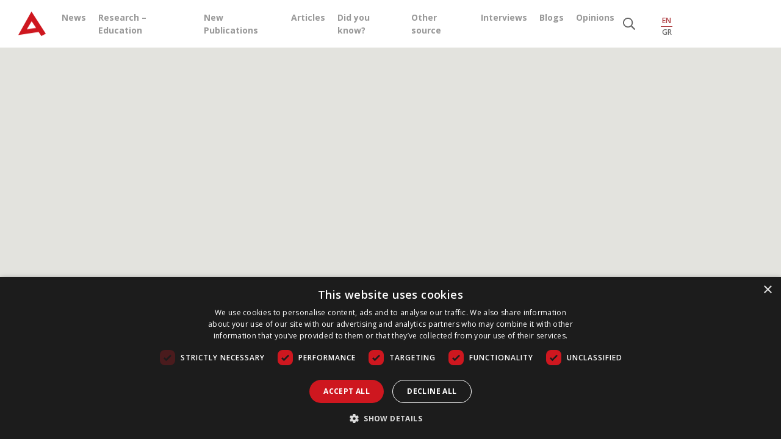

--- FILE ---
content_type: text/html; charset=UTF-8
request_url: https://www.archaeology.wiki/blog/tag/anatomical-adaptations/
body_size: 7974
content:
<!DOCTYPE html>
<html lang="en-US">
<head>
    <meta name="google-site-verification" content="bFUO0FqF538omQPtwlCEnexBduqgntMTIH79pzY0qks" />
    <meta name="viewport" content="width=device-width, initial-scale=1">
    <meta charset="UTF-8" />
    <title>anatomical adaptations Archives - Archaeology Wiki</title>
    <link rel="profile" href="https://gmpg.org/xfn/11" />

    <link rel="pingback" href="https://www.archaeology.wiki/xmlrpc.php" />
    <link rel="icon" href="https://www.archaeology.wiki/favicon.ico" type="image/x-icon">
    <link rel="shortcut icon" href="https://www.archaeology.wiki/favicon.ico" type="image/x-icon">
    <link rel="apple-touch-icon" href="https://www.archaeology.wiki/favicon.ico">


    <link rel="stylesheet" href="https://www.archaeology.wiki/wp-content/themes/archaeology_v3/css/bootstrap.min.css">
    
	<link href="https://fonts.googleapis.com/css?family=Open+Sans:300,300i,400,400i,600,600i,700,700i,800,800i&display=swap&subset=greek" rel="stylesheet">
    <link href="https://fonts.googleapis.com/css?family=Open+Sans+Condensed:300,300i,700&display=swap&subset=greek" rel="stylesheet">
    <link rel="stylesheet" href="https://www.archaeology.wiki/wp-content/themes/archaeology_v3/assets/FontAw/css/all.min.css">
    
    <link href="https://www.archaeology.wiki/wp-content/themes/archaeology_v3/style_v2.css" rel="stylesheet" type="text/css" />
    <link href="https://www.archaeology.wiki/wp-content/themes/archaeology_v3/colors.css" rel="stylesheet" type="text/css" />
    <link href="https://www.archaiologia.gr//js/jquery.kwicks.min.css" rel="stylesheet" type="text/css" />
    <link href="https://www.archaeology.wiki/wp-content/themes/archaeology_v3/old_css.css" rel="stylesheet" type="text/css" />
    
    <!--[if lt IE 9]>
        <link href="https://www.archaeology.wiki/wp-content/themes/archaeology_v3/style_ie.css" rel="stylesheet" type="text/css" />
    <![endif]-->
    
    <link href="https://code.jquery.com/ui/1.10.3/themes/smoothness/jquery-ui.css" rel="stylesheet" type="text/css" media="all"/>
    <link rel="stylesheet" type="text/css" href="https://www.archaiologia.gr/js/fancy/jquery.fancybox.css?v=2.1.5" media="screen" />
    <link rel="stylesheet" type="text/css" href="https://www.archaiologia.gr/js/fancy/helpers/jquery.fancybox-thumbs.css?v=1.0.7" />
    
    <link rel="stylesheet" href="https://www.archaeology.wiki/wp-content/themes/archaeology_v3/style.css">
	<link rel="stylesheet" href="https://www.archaeology.wiki/wp-content/themes/archaeology_v3/responsive.css">
    
        
    <script src="https://www.archaeology.wiki/wp-content/themes/archaeology_v3/js/jquery-3.4.1.min.js"></script>
	<script src="https://www.archaeology.wiki/wp-content/themes/archaeology_v3/js/bootstrap.min.js"></script>
	<script src="https://www.archaeology.wiki/wp-content/themes/archaeology_v3/assets/FontAw/js/all.min.js"></script>
	<script type="text/javascript" src="https://cdnjs.cloudflare.com/ajax/libs/waypoints/4.0.1/jquery.waypoints.min.js"></script>
	<script type="text/javascript" src="https://cdnjs.cloudflare.com/ajax/libs/Counter-Up/1.0.0/jquery.counterup.min.js"></script>
	
	
	
	
        <!-- Google Tag Manager -->
    <script type="text/javascript" charset="UTF-8" src="//cdn.cookie-script.com/s/ed546c8538d655d198f485b9fee44789.js"></script>
    <!-- End Google Tag Manager -->
    <meta name='robots' content='index, follow, max-image-preview:large, max-snippet:-1, max-video-preview:-1' />

	<!-- This site is optimized with the Yoast SEO plugin v23.5 - https://yoast.com/wordpress/plugins/seo/ -->
	<title>anatomical adaptations Archives - Archaeology Wiki</title>
	<link rel="canonical" href="https://www.archaeology.wiki/blog/tag/anatomical-adaptations/" />
	<meta property="og:locale" content="en_US" />
	<meta property="og:type" content="article" />
	<meta property="og:title" content="anatomical adaptations Archives - Archaeology Wiki" />
	<meta property="og:url" content="https://www.archaeology.wiki/blog/tag/anatomical-adaptations/" />
	<meta property="og:site_name" content="Archaeology Wiki" />
	<meta name="twitter:card" content="summary_large_image" />
	<meta name="twitter:site" content="@archaiologia_gr" />
	<script type="application/ld+json" class="yoast-schema-graph">{"@context":"https://schema.org","@graph":[{"@type":"CollectionPage","@id":"https://www.archaeology.wiki/blog/tag/anatomical-adaptations/","url":"https://www.archaeology.wiki/blog/tag/anatomical-adaptations/","name":"anatomical adaptations Archives - Archaeology Wiki","isPartOf":{"@id":"https://www.archaeology.wiki/#website"},"primaryImageOfPage":{"@id":"https://www.archaeology.wiki/blog/tag/anatomical-adaptations/#primaryimage"},"image":{"@id":"https://www.archaeology.wiki/blog/tag/anatomical-adaptations/#primaryimage"},"thumbnailUrl":"https://www.archaeology.wiki/wp-content/uploads/2016/11/Australopithecus_afarensis.jpg","breadcrumb":{"@id":"https://www.archaeology.wiki/blog/tag/anatomical-adaptations/#breadcrumb"},"inLanguage":"en-US"},{"@type":"ImageObject","inLanguage":"en-US","@id":"https://www.archaeology.wiki/blog/tag/anatomical-adaptations/#primaryimage","url":"https://www.archaeology.wiki/wp-content/uploads/2016/11/Australopithecus_afarensis.jpg","contentUrl":"https://www.archaeology.wiki/wp-content/uploads/2016/11/Australopithecus_afarensis.jpg","width":1800,"height":1350,"caption":"Australopithecus afarensis"},{"@type":"BreadcrumbList","@id":"https://www.archaeology.wiki/blog/tag/anatomical-adaptations/#breadcrumb","itemListElement":[{"@type":"ListItem","position":1,"name":"Home","item":"https://www.archaeology.wiki/"},{"@type":"ListItem","position":2,"name":"anatomical adaptations"}]},{"@type":"WebSite","@id":"https://www.archaeology.wiki/#website","url":"https://www.archaeology.wiki/","name":"Archaeology Wiki","description":"","potentialAction":[{"@type":"SearchAction","target":{"@type":"EntryPoint","urlTemplate":"https://www.archaeology.wiki/?s={search_term_string}"},"query-input":{"@type":"PropertyValueSpecification","valueRequired":true,"valueName":"search_term_string"}}],"inLanguage":"en-US"}]}</script>
	<!-- / Yoast SEO plugin. -->


<link rel="alternate" type="application/rss+xml" title="Archaeology Wiki &raquo; Feed" href="https://www.archaeology.wiki/feed/" />
<link rel="alternate" type="application/rss+xml" title="Archaeology Wiki &raquo; anatomical adaptations Tag Feed" href="https://www.archaeology.wiki/blog/tag/anatomical-adaptations/feed/" />
<script type="text/javascript">
/* <![CDATA[ */
window._wpemojiSettings = {"baseUrl":"https:\/\/s.w.org\/images\/core\/emoji\/14.0.0\/72x72\/","ext":".png","svgUrl":"https:\/\/s.w.org\/images\/core\/emoji\/14.0.0\/svg\/","svgExt":".svg","source":{"concatemoji":"https:\/\/www.archaeology.wiki\/wp-includes\/js\/wp-emoji-release.min.js?ver=b027d3e327290e80aba01746deb64a74"}};
/*! This file is auto-generated */
!function(i,n){var o,s,e;function c(e){try{var t={supportTests:e,timestamp:(new Date).valueOf()};sessionStorage.setItem(o,JSON.stringify(t))}catch(e){}}function p(e,t,n){e.clearRect(0,0,e.canvas.width,e.canvas.height),e.fillText(t,0,0);var t=new Uint32Array(e.getImageData(0,0,e.canvas.width,e.canvas.height).data),r=(e.clearRect(0,0,e.canvas.width,e.canvas.height),e.fillText(n,0,0),new Uint32Array(e.getImageData(0,0,e.canvas.width,e.canvas.height).data));return t.every(function(e,t){return e===r[t]})}function u(e,t,n){switch(t){case"flag":return n(e,"\ud83c\udff3\ufe0f\u200d\u26a7\ufe0f","\ud83c\udff3\ufe0f\u200b\u26a7\ufe0f")?!1:!n(e,"\ud83c\uddfa\ud83c\uddf3","\ud83c\uddfa\u200b\ud83c\uddf3")&&!n(e,"\ud83c\udff4\udb40\udc67\udb40\udc62\udb40\udc65\udb40\udc6e\udb40\udc67\udb40\udc7f","\ud83c\udff4\u200b\udb40\udc67\u200b\udb40\udc62\u200b\udb40\udc65\u200b\udb40\udc6e\u200b\udb40\udc67\u200b\udb40\udc7f");case"emoji":return!n(e,"\ud83e\udef1\ud83c\udffb\u200d\ud83e\udef2\ud83c\udfff","\ud83e\udef1\ud83c\udffb\u200b\ud83e\udef2\ud83c\udfff")}return!1}function f(e,t,n){var r="undefined"!=typeof WorkerGlobalScope&&self instanceof WorkerGlobalScope?new OffscreenCanvas(300,150):i.createElement("canvas"),a=r.getContext("2d",{willReadFrequently:!0}),o=(a.textBaseline="top",a.font="600 32px Arial",{});return e.forEach(function(e){o[e]=t(a,e,n)}),o}function t(e){var t=i.createElement("script");t.src=e,t.defer=!0,i.head.appendChild(t)}"undefined"!=typeof Promise&&(o="wpEmojiSettingsSupports",s=["flag","emoji"],n.supports={everything:!0,everythingExceptFlag:!0},e=new Promise(function(e){i.addEventListener("DOMContentLoaded",e,{once:!0})}),new Promise(function(t){var n=function(){try{var e=JSON.parse(sessionStorage.getItem(o));if("object"==typeof e&&"number"==typeof e.timestamp&&(new Date).valueOf()<e.timestamp+604800&&"object"==typeof e.supportTests)return e.supportTests}catch(e){}return null}();if(!n){if("undefined"!=typeof Worker&&"undefined"!=typeof OffscreenCanvas&&"undefined"!=typeof URL&&URL.createObjectURL&&"undefined"!=typeof Blob)try{var e="postMessage("+f.toString()+"("+[JSON.stringify(s),u.toString(),p.toString()].join(",")+"));",r=new Blob([e],{type:"text/javascript"}),a=new Worker(URL.createObjectURL(r),{name:"wpTestEmojiSupports"});return void(a.onmessage=function(e){c(n=e.data),a.terminate(),t(n)})}catch(e){}c(n=f(s,u,p))}t(n)}).then(function(e){for(var t in e)n.supports[t]=e[t],n.supports.everything=n.supports.everything&&n.supports[t],"flag"!==t&&(n.supports.everythingExceptFlag=n.supports.everythingExceptFlag&&n.supports[t]);n.supports.everythingExceptFlag=n.supports.everythingExceptFlag&&!n.supports.flag,n.DOMReady=!1,n.readyCallback=function(){n.DOMReady=!0}}).then(function(){return e}).then(function(){var e;n.supports.everything||(n.readyCallback(),(e=n.source||{}).concatemoji?t(e.concatemoji):e.wpemoji&&e.twemoji&&(t(e.twemoji),t(e.wpemoji)))}))}((window,document),window._wpemojiSettings);
/* ]]> */
</script>
<style id='wp-emoji-styles-inline-css' type='text/css'>

	img.wp-smiley, img.emoji {
		display: inline !important;
		border: none !important;
		box-shadow: none !important;
		height: 1em !important;
		width: 1em !important;
		margin: 0 0.07em !important;
		vertical-align: -0.1em !important;
		background: none !important;
		padding: 0 !important;
	}
</style>
<link rel='stylesheet' id='wp-block-library-css' href='https://www.archaeology.wiki/wp-includes/css/dist/block-library/style.min.css?ver=b027d3e327290e80aba01746deb64a74' type='text/css' media='all' />
<style id='classic-theme-styles-inline-css' type='text/css'>
/*! This file is auto-generated */
.wp-block-button__link{color:#fff;background-color:#32373c;border-radius:9999px;box-shadow:none;text-decoration:none;padding:calc(.667em + 2px) calc(1.333em + 2px);font-size:1.125em}.wp-block-file__button{background:#32373c;color:#fff;text-decoration:none}
</style>
<style id='global-styles-inline-css' type='text/css'>
body{--wp--preset--color--black: #000000;--wp--preset--color--cyan-bluish-gray: #abb8c3;--wp--preset--color--white: #ffffff;--wp--preset--color--pale-pink: #f78da7;--wp--preset--color--vivid-red: #cf2e2e;--wp--preset--color--luminous-vivid-orange: #ff6900;--wp--preset--color--luminous-vivid-amber: #fcb900;--wp--preset--color--light-green-cyan: #7bdcb5;--wp--preset--color--vivid-green-cyan: #00d084;--wp--preset--color--pale-cyan-blue: #8ed1fc;--wp--preset--color--vivid-cyan-blue: #0693e3;--wp--preset--color--vivid-purple: #9b51e0;--wp--preset--gradient--vivid-cyan-blue-to-vivid-purple: linear-gradient(135deg,rgba(6,147,227,1) 0%,rgb(155,81,224) 100%);--wp--preset--gradient--light-green-cyan-to-vivid-green-cyan: linear-gradient(135deg,rgb(122,220,180) 0%,rgb(0,208,130) 100%);--wp--preset--gradient--luminous-vivid-amber-to-luminous-vivid-orange: linear-gradient(135deg,rgba(252,185,0,1) 0%,rgba(255,105,0,1) 100%);--wp--preset--gradient--luminous-vivid-orange-to-vivid-red: linear-gradient(135deg,rgba(255,105,0,1) 0%,rgb(207,46,46) 100%);--wp--preset--gradient--very-light-gray-to-cyan-bluish-gray: linear-gradient(135deg,rgb(238,238,238) 0%,rgb(169,184,195) 100%);--wp--preset--gradient--cool-to-warm-spectrum: linear-gradient(135deg,rgb(74,234,220) 0%,rgb(151,120,209) 20%,rgb(207,42,186) 40%,rgb(238,44,130) 60%,rgb(251,105,98) 80%,rgb(254,248,76) 100%);--wp--preset--gradient--blush-light-purple: linear-gradient(135deg,rgb(255,206,236) 0%,rgb(152,150,240) 100%);--wp--preset--gradient--blush-bordeaux: linear-gradient(135deg,rgb(254,205,165) 0%,rgb(254,45,45) 50%,rgb(107,0,62) 100%);--wp--preset--gradient--luminous-dusk: linear-gradient(135deg,rgb(255,203,112) 0%,rgb(199,81,192) 50%,rgb(65,88,208) 100%);--wp--preset--gradient--pale-ocean: linear-gradient(135deg,rgb(255,245,203) 0%,rgb(182,227,212) 50%,rgb(51,167,181) 100%);--wp--preset--gradient--electric-grass: linear-gradient(135deg,rgb(202,248,128) 0%,rgb(113,206,126) 100%);--wp--preset--gradient--midnight: linear-gradient(135deg,rgb(2,3,129) 0%,rgb(40,116,252) 100%);--wp--preset--font-size--small: 13px;--wp--preset--font-size--medium: 20px;--wp--preset--font-size--large: 36px;--wp--preset--font-size--x-large: 42px;--wp--preset--spacing--20: 0.44rem;--wp--preset--spacing--30: 0.67rem;--wp--preset--spacing--40: 1rem;--wp--preset--spacing--50: 1.5rem;--wp--preset--spacing--60: 2.25rem;--wp--preset--spacing--70: 3.38rem;--wp--preset--spacing--80: 5.06rem;--wp--preset--shadow--natural: 6px 6px 9px rgba(0, 0, 0, 0.2);--wp--preset--shadow--deep: 12px 12px 50px rgba(0, 0, 0, 0.4);--wp--preset--shadow--sharp: 6px 6px 0px rgba(0, 0, 0, 0.2);--wp--preset--shadow--outlined: 6px 6px 0px -3px rgba(255, 255, 255, 1), 6px 6px rgba(0, 0, 0, 1);--wp--preset--shadow--crisp: 6px 6px 0px rgba(0, 0, 0, 1);}:where(.is-layout-flex){gap: 0.5em;}:where(.is-layout-grid){gap: 0.5em;}body .is-layout-flow > .alignleft{float: left;margin-inline-start: 0;margin-inline-end: 2em;}body .is-layout-flow > .alignright{float: right;margin-inline-start: 2em;margin-inline-end: 0;}body .is-layout-flow > .aligncenter{margin-left: auto !important;margin-right: auto !important;}body .is-layout-constrained > .alignleft{float: left;margin-inline-start: 0;margin-inline-end: 2em;}body .is-layout-constrained > .alignright{float: right;margin-inline-start: 2em;margin-inline-end: 0;}body .is-layout-constrained > .aligncenter{margin-left: auto !important;margin-right: auto !important;}body .is-layout-constrained > :where(:not(.alignleft):not(.alignright):not(.alignfull)){max-width: var(--wp--style--global--content-size);margin-left: auto !important;margin-right: auto !important;}body .is-layout-constrained > .alignwide{max-width: var(--wp--style--global--wide-size);}body .is-layout-flex{display: flex;}body .is-layout-flex{flex-wrap: wrap;align-items: center;}body .is-layout-flex > *{margin: 0;}body .is-layout-grid{display: grid;}body .is-layout-grid > *{margin: 0;}:where(.wp-block-columns.is-layout-flex){gap: 2em;}:where(.wp-block-columns.is-layout-grid){gap: 2em;}:where(.wp-block-post-template.is-layout-flex){gap: 1.25em;}:where(.wp-block-post-template.is-layout-grid){gap: 1.25em;}.has-black-color{color: var(--wp--preset--color--black) !important;}.has-cyan-bluish-gray-color{color: var(--wp--preset--color--cyan-bluish-gray) !important;}.has-white-color{color: var(--wp--preset--color--white) !important;}.has-pale-pink-color{color: var(--wp--preset--color--pale-pink) !important;}.has-vivid-red-color{color: var(--wp--preset--color--vivid-red) !important;}.has-luminous-vivid-orange-color{color: var(--wp--preset--color--luminous-vivid-orange) !important;}.has-luminous-vivid-amber-color{color: var(--wp--preset--color--luminous-vivid-amber) !important;}.has-light-green-cyan-color{color: var(--wp--preset--color--light-green-cyan) !important;}.has-vivid-green-cyan-color{color: var(--wp--preset--color--vivid-green-cyan) !important;}.has-pale-cyan-blue-color{color: var(--wp--preset--color--pale-cyan-blue) !important;}.has-vivid-cyan-blue-color{color: var(--wp--preset--color--vivid-cyan-blue) !important;}.has-vivid-purple-color{color: var(--wp--preset--color--vivid-purple) !important;}.has-black-background-color{background-color: var(--wp--preset--color--black) !important;}.has-cyan-bluish-gray-background-color{background-color: var(--wp--preset--color--cyan-bluish-gray) !important;}.has-white-background-color{background-color: var(--wp--preset--color--white) !important;}.has-pale-pink-background-color{background-color: var(--wp--preset--color--pale-pink) !important;}.has-vivid-red-background-color{background-color: var(--wp--preset--color--vivid-red) !important;}.has-luminous-vivid-orange-background-color{background-color: var(--wp--preset--color--luminous-vivid-orange) !important;}.has-luminous-vivid-amber-background-color{background-color: var(--wp--preset--color--luminous-vivid-amber) !important;}.has-light-green-cyan-background-color{background-color: var(--wp--preset--color--light-green-cyan) !important;}.has-vivid-green-cyan-background-color{background-color: var(--wp--preset--color--vivid-green-cyan) !important;}.has-pale-cyan-blue-background-color{background-color: var(--wp--preset--color--pale-cyan-blue) !important;}.has-vivid-cyan-blue-background-color{background-color: var(--wp--preset--color--vivid-cyan-blue) !important;}.has-vivid-purple-background-color{background-color: var(--wp--preset--color--vivid-purple) !important;}.has-black-border-color{border-color: var(--wp--preset--color--black) !important;}.has-cyan-bluish-gray-border-color{border-color: var(--wp--preset--color--cyan-bluish-gray) !important;}.has-white-border-color{border-color: var(--wp--preset--color--white) !important;}.has-pale-pink-border-color{border-color: var(--wp--preset--color--pale-pink) !important;}.has-vivid-red-border-color{border-color: var(--wp--preset--color--vivid-red) !important;}.has-luminous-vivid-orange-border-color{border-color: var(--wp--preset--color--luminous-vivid-orange) !important;}.has-luminous-vivid-amber-border-color{border-color: var(--wp--preset--color--luminous-vivid-amber) !important;}.has-light-green-cyan-border-color{border-color: var(--wp--preset--color--light-green-cyan) !important;}.has-vivid-green-cyan-border-color{border-color: var(--wp--preset--color--vivid-green-cyan) !important;}.has-pale-cyan-blue-border-color{border-color: var(--wp--preset--color--pale-cyan-blue) !important;}.has-vivid-cyan-blue-border-color{border-color: var(--wp--preset--color--vivid-cyan-blue) !important;}.has-vivid-purple-border-color{border-color: var(--wp--preset--color--vivid-purple) !important;}.has-vivid-cyan-blue-to-vivid-purple-gradient-background{background: var(--wp--preset--gradient--vivid-cyan-blue-to-vivid-purple) !important;}.has-light-green-cyan-to-vivid-green-cyan-gradient-background{background: var(--wp--preset--gradient--light-green-cyan-to-vivid-green-cyan) !important;}.has-luminous-vivid-amber-to-luminous-vivid-orange-gradient-background{background: var(--wp--preset--gradient--luminous-vivid-amber-to-luminous-vivid-orange) !important;}.has-luminous-vivid-orange-to-vivid-red-gradient-background{background: var(--wp--preset--gradient--luminous-vivid-orange-to-vivid-red) !important;}.has-very-light-gray-to-cyan-bluish-gray-gradient-background{background: var(--wp--preset--gradient--very-light-gray-to-cyan-bluish-gray) !important;}.has-cool-to-warm-spectrum-gradient-background{background: var(--wp--preset--gradient--cool-to-warm-spectrum) !important;}.has-blush-light-purple-gradient-background{background: var(--wp--preset--gradient--blush-light-purple) !important;}.has-blush-bordeaux-gradient-background{background: var(--wp--preset--gradient--blush-bordeaux) !important;}.has-luminous-dusk-gradient-background{background: var(--wp--preset--gradient--luminous-dusk) !important;}.has-pale-ocean-gradient-background{background: var(--wp--preset--gradient--pale-ocean) !important;}.has-electric-grass-gradient-background{background: var(--wp--preset--gradient--electric-grass) !important;}.has-midnight-gradient-background{background: var(--wp--preset--gradient--midnight) !important;}.has-small-font-size{font-size: var(--wp--preset--font-size--small) !important;}.has-medium-font-size{font-size: var(--wp--preset--font-size--medium) !important;}.has-large-font-size{font-size: var(--wp--preset--font-size--large) !important;}.has-x-large-font-size{font-size: var(--wp--preset--font-size--x-large) !important;}
.wp-block-navigation a:where(:not(.wp-element-button)){color: inherit;}
:where(.wp-block-post-template.is-layout-flex){gap: 1.25em;}:where(.wp-block-post-template.is-layout-grid){gap: 1.25em;}
:where(.wp-block-columns.is-layout-flex){gap: 2em;}:where(.wp-block-columns.is-layout-grid){gap: 2em;}
.wp-block-pullquote{font-size: 1.5em;line-height: 1.6;}
</style>
<link rel='stylesheet' id='taxonomy-image-plugin-public-css' href='https://www.archaeology.wiki/wp-content/plugins/taxonomy-images/css/style.css?ver=0.9.6' type='text/css' media='screen' />
<link rel="https://api.w.org/" href="https://www.archaeology.wiki/wp-json/" /><link rel="alternate" type="application/json" href="https://www.archaeology.wiki/wp-json/wp/v2/tags/57329" /><link rel="EditURI" type="application/rsd+xml" title="RSD" href="https://www.archaeology.wiki/xmlrpc.php?rsd" />

    <script src="https://www.archaiologia.gr/js/global.js" type="text/javascript"></script>
    <script src="https://www.archaiologia.gr/js/jquery.kwicks.min.js" type="text/javascript"></script>
    <script src="https://www.archaiologia.gr/js/jquery.cycle.all.js" type="text/javascript"></script>
    <script src="https://code.jquery.com/ui/1.10.3/jquery-ui.js" type="text/javascript"></script>
    <script type="text/javascript" src="https://www.archaiologia.gr/js/fancy/jquery.fancybox.js?v=2.1.5"></script>
    <script type="text/javascript" src="https://www.archaiologia.gr/js/fancy/helpers/jquery.fancybox-thumbs.js?v=1.0.7"></script>
        <script src='https://www.archaiologia.gr/js/jquery.printPage.js' type='text/javascript'></script>
    <script type="text/javascript">
    	
        function login_proccess(){
            $.post("https://www.archaiologia.gr/tools/login_prosses.php", { 
            user: $('#username').val(),
            pass: $('#password').val(),
            },
            function(data) {
                console.log(data);
                if (data == "OK"){
                    location.href="";
                } else {
                    $('#error_message').fadeIn();			
                    $('#error_message_text').html(data);
                }
            });
        }
        $(document).ready(function() {
              $('#username').keypress(function(event) {
                  if (event.which == 13) {
                      event.preventDefault();	
                      login_proccess();	
                  }
             });
             $('#password').keypress(function(event) {
                  if (event.which == 13) {
                      event.preventDefault();	
                      login_proccess();	
                  }
             });		 
        });
        </script>

    <script>
    function toggle_member_menu(){
        $("#member_menu").toggleClass("open");
    }

    function open_mashup(post_id,map_lat,map_lon,map_width,map_height){	
            $("#map_pid_"+post_id).slideToggle('fast');		
            var image = 'https://www.archaeology.wiki/wp-content/themes/archaeology_v3/images/markers/simple_marker.png';
            var myLatlng = new google.maps.LatLng(map_lat,map_lon);
            var mapOptions = {
                scrollwheel: false,
                zoom: 12,
                disableDefaultUI: false,
                minZoom:2,
                center: myLatlng,
                mapTypeId: google.maps.MapTypeId.ROADMAP,
                streetViewControl: false,
                mapTypeControl: true,
                mapTypeControlOptions: {style: google.maps.MapTypeControlStyle.HORIZONTAL_BAR},
                scaleControl: false,
                navigationControl: true,
                navigationControlOptions: {style: google.maps.NavigationControlStyle.DEFAULT},
                keyboardShortcuts: false					  

            }
            var map = new google.maps.Map(document.getElementById("map_pid_"+post_id), mapOptions);

            var marker = new google.maps.Marker({
                position: myLatlng,
                title:"",
                icon: image
            });
            marker.setMap(map);	
    }

    $(document).ready(function() {
        $('.post_img').fancybox({
            prevEffect		: 'none',
            nextEffect		: 'none',
            closeBtn		: true,
            arrows			: true,
            nextClick		: true,
            autoDimensions	: true,
            maxWidth		: '90%',
            maxHeight		: '90%',
            scrolling		: 'no',
            padding			: 2,

            helpers	: {
                title : {
                    type : 'float'
                },
                overlay : {
                    css : {
                        'background' : 'rgba(51,48,43,0.85)'
                    }
                }
            }
        });
        $("a.note").fancybox({
            prevEffect			: 'none',
            nextEffect			: 'none',
            minWidth			: '600px',
            maxWidth			: '600px',
            maxHeight			: '90%',
            titlePosition		: 'no',
            transitionIn		: 'none',
            transitionOut		: 'none',
            padding				: 0,
            helpers : {
                overlay : {
                    css : {
                        'background' : 'rgba(51,48,43,0.2)'
                    }
                }
            }
        });
    });
    function search_form(){
        sstring = $('#imput_search').val();
        if (sstring.length > 2  && sstring != 'Αναζήτηση') {
            document.location = 'https://www.archaeology.wiki/search/' + sstring + '/';  
        } else {
        return false ;	
        }
    }

    $(document).ready(function() {
          $('#imput_search').keypress(function(event) {
              if (event.which == 13) {
                  event.preventDefault();	
                  search_form();	
              }
         });
    });

    function fbs_click() {
        u=location.href;t=document.title;window.open('https://www.facebook.com/sharer.php?u='+encodeURIComponent(u)+'&t='+encodeURIComponent(t),'sharer','toolbar=0,status=0,width=626,height=436');return false;
    }
    function twit_click(text,url) {
        window.open('https://twitter.com/share?url='+url+'&text='+text+'&via=Archaeology and Arts','sharer','toolbar=0,status=0,width=626,height=436');
    }
    function gp_click(url) {
        window.open('https://plusone.google.com/_/+1/confirm?hl=en&url='+url+'','sharerg','toolbar=0,status=0,width=627,height=437');
        return false;
    }
    function fbs_click(text,url) {
        window.open('https://www.facebook.com/sharer.php?u='+encodeURIComponent(""+url+"")+'&t='+encodeURIComponent(""+text+""),'sharer','toolbar=0,status=0,width=627,height=437');
        return false;
    }
    function toggle_authors(team_id){
        $(".om_s_"+team_id).toggle(200);
    }
    </script>
    <!-- Facebook Pixel Code -->
    <script>
    !function(f,b,e,v,n,t,s)
    {if(f.fbq)return;n=f.fbq=function(){n.callMethod?
    n.callMethod.apply(n,arguments):n.queue.push(arguments)};
    if(!f._fbq)f._fbq=n;n.push=n;n.loaded=!0;n.version='2.0';
    n.queue=[];t=b.createElement(e);t.async=!0;
    t.src=v;s=b.getElementsByTagName(e)[0];
    s.parentNode.insertBefore(t,s)}(window,document,'script',
    'https://connect.facebook.net/en_US/fbevents.js');
     fbq('init', '905763196167074'); 
    fbq('track', 'PageView');
    </script>
</head> 
<body class="archive tag tag-anatomical-adaptations tag-57329">
    <noscript>
        <img height="1" width="1" src="https://www.facebook.com/tr?id=905763196167074&ev=PageView&noscript=1"/>
    </noscript>
    
    <header>
        <div class="container-fluid bg-white">
            <div class="container">
                <div class="row">
                    <div class="col-12 col-md-10">
                        <nav class="navbar navbar-expand-lg navbar-light">
                            <a class="navbar-brand" href="https://www.archaeology.wiki" title="Archaeology Wiki"><img src="https://www.archaeology.wiki/wp-content/themes/archaeology_v3/images/header-logo.png" alt="Archaeology Wiki"></a>
                            
                            <button class="navbar-toggler" type="button" data-toggle="collapse" data-target="#navbarNavDropdown" aria-controls="navbarNavDropdown" aria-expanded="false" aria-label="Toggle navigation">
                                <span class="navbar-toggler-icon"></span>
                            </button>
                            <div class="collapse navbar-collapse" id="navbarNavDropdown">
                                <div class="menu-my_menu-container"><ul id="menu-my_menu" class="navbar-nav"><li id="menu-item-82391" class="menu-item menu-item-type-taxonomy menu-item-object-category menu-item-82391"><a href="https://www.archaeology.wiki/blog/category/news/">News</a></li>
<li id="menu-item-82392" class="menu-item menu-item-type-taxonomy menu-item-object-category menu-item-82392"><a href="https://www.archaeology.wiki/blog/category/research-education/">Research &#8211; Education</a></li>
<li id="menu-item-82393" class="menu-item menu-item-type-taxonomy menu-item-object-category menu-item-82393"><a href="https://www.archaeology.wiki/blog/category/new-publications/">New Publications</a></li>
<li id="menu-item-82394" class="menu-item menu-item-type-taxonomy menu-item-object-category menu-item-82394"><a href="https://www.archaeology.wiki/blog/category/articles/">Articles</a></li>
<li id="menu-item-82395" class="menu-item menu-item-type-taxonomy menu-item-object-category menu-item-82395"><a href="https://www.archaeology.wiki/blog/category/did-you-know/">Did you know?</a></li>
<li id="menu-item-82396" class="menu-item menu-item-type-taxonomy menu-item-object-category menu-item-82396"><a href="https://www.archaeology.wiki/blog/category/other-source/">Other source</a></li>
<li id="menu-item-82397" class="menu-item menu-item-type-taxonomy menu-item-object-category menu-item-82397"><a href="https://www.archaeology.wiki/blog/category/interviews/">Interviews</a></li>
<li id="menu-item-82398" class="menu-item menu-item-type-post_type menu-item-object-page menu-item-82398"><a href="https://www.archaeology.wiki/all-blogs/">Blogs</a></li>
<li id="menu-item-82399" class="menu-item menu-item-type-post_type menu-item-object-page menu-item-82399"><a href="https://www.archaeology.wiki/opinions/">Opinions</a></li>
</ul></div>                            </div>
                            
                            <div id="gen_search_form">
                                <input name="sstring" placeholder="Search" type="text" id="imput_search">
                                <button type="button" id="search_bt" title="Search" onclick="search_form()"><i class="fal fa-angle-right"></i></button>
                                <div id="form_close" title="Close" onclick="$('#gen_search_form').hide();$('.search_trigger').show();"><i class="fal fa-times"></i></div>
                            </div>
                            <div class="search_trigger" onclick="$('#gen_search_form').show();$(this).hide();"><i class="far fa-search"></i></div>
                            
                        </nav>
                    </div>
                    
                    <div class="col-6 col-md-1 text-center d-none d-sm-block">
                        <ul class="language_sw">
                            <li class="active">EN</li>
                            <li class=""><a href="https://www.archaiologia.gr/" title="Αρχαιολογία Online" target="_blank">GR</a></li>
                        </ul>
                    </div>
                    
                    <div class="col-6 col-md-1 d-none d-sm-block">
                        <div class="member-menu float-right">
                                                    </div>
                    </div>
                </div>
            </div>
        </div>
    </header>
    
    
    
	
		<div id="container">
			<div id="content" role="main">

				<h1 class="page-title">Tag Archives: <span>anatomical adaptations</span></h1>

<script defer src="https://static.cloudflareinsights.com/beacon.min.js/vcd15cbe7772f49c399c6a5babf22c1241717689176015" integrity="sha512-ZpsOmlRQV6y907TI0dKBHq9Md29nnaEIPlkf84rnaERnq6zvWvPUqr2ft8M1aS28oN72PdrCzSjY4U6VaAw1EQ==" data-cf-beacon='{"version":"2024.11.0","token":"3635b292f46441ab9fd08cc8c291d297","r":1,"server_timing":{"name":{"cfCacheStatus":true,"cfEdge":true,"cfExtPri":true,"cfL4":true,"cfOrigin":true,"cfSpeedBrain":true},"location_startswith":null}}' crossorigin="anonymous"></script>
